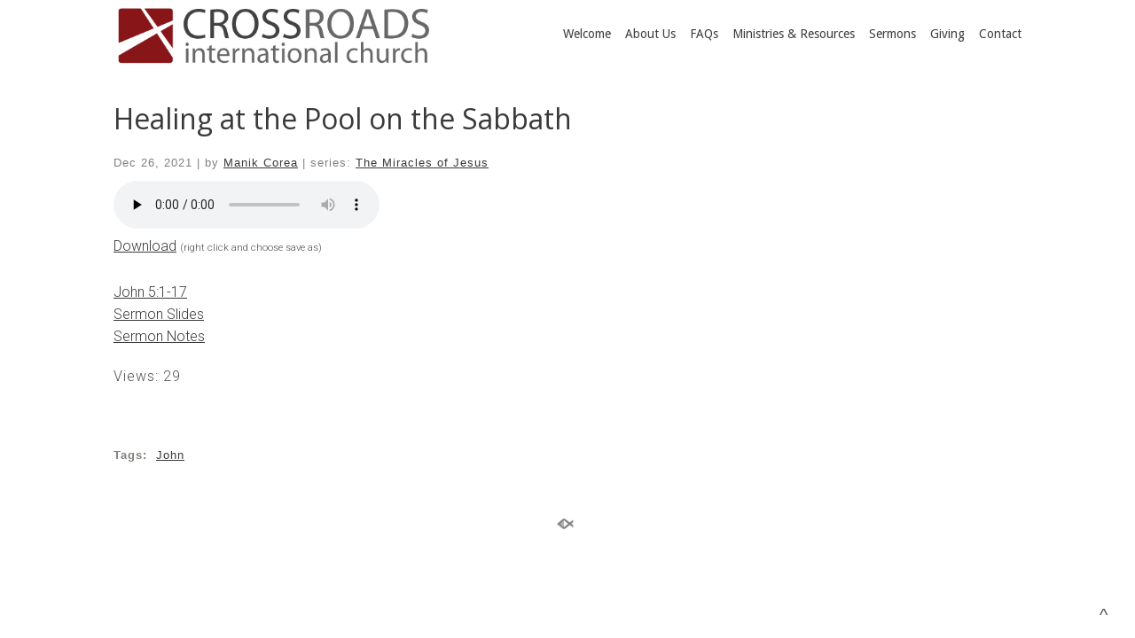

--- FILE ---
content_type: text/html; charset=UTF-8
request_url: https://www.cicfamily.com/sermons/healing-at-the-pool-on-the-sabbath/
body_size: 12334
content:
<!DOCTYPE html>
<html xmlns="http://www.w3.org/1999/xhtml" lang="en-US">
<head profile="http://gmpg.org/xfn/11">
<meta http-equiv="Content-Type" content="text/html; charset=UTF-8" />
<meta name="viewport" content="width=device-width" />
<meta name="apple-mobile-web-app-capable" content="no" />
<meta name="apple-mobile-web-app-status-bar-style" content="black" />

<title>Healing at the Pool on the Sabbath &laquo; </title>

			<meta property="og:url"           content="https://www.cicfamily.com/sermons/healing-at-the-pool-on-the-sabbath/" />
			<meta property="og:type"          content="article" />
			<meta property="og:title"         content="Healing at the Pool on the Sabbath" />
			<meta property="og:image"         content="" />
			<meta property="og:description"   content="&#034;2021 12 26 Sermon Audio&#034;. Released: 2021." />
				<link rel="apple-touch-icon" href="https://www.cicfamily.com/hp_wordpress/wp-content/themes/SFWebTemplate/apple-touch-icon.png" />
	<link rel="stylesheet" id="SFstyle" href="https://www.cicfamily.com/hp_wordpress/wp-content/themes/SFWebTemplate/style.css?ver=8.5.1.22" type="text/css" media="screen" />
<link rel="stylesheet" id="design_css" href="//sftheme.truepath.com/64/64.css" type="text/css" media="screen" />
<link id="mobileSheet" rel="stylesheet" href="https://www.cicfamily.com/hp_wordpress/wp-content/themes/SFWebTemplate/mobile.css" type="text/css" media="screen" />
<link rel="pingback" href="https://www.cicfamily.com/hp_wordpress/xmlrpc.php" />

<style>
	body .plFrontPage .SFblank {
	background:#FFF !important;
	background:rgba(255,255,255,0.7) !important;
	}
</style>
<!--[if lte IE 6]>
	<style type="text/css">
		img { behavior: url(https://www.cicfamily.com/hp_wordpress/wp-content/themes/SFWebTemplate/js/iepngfix.htc) }
	</style> 
<![endif]-->

<meta name='robots' content='max-image-preview:large' />
	<style>img:is([sizes="auto" i], [sizes^="auto," i]) { contain-intrinsic-size: 3000px 1500px }</style>
	<style id="BGbackground"></style><style id="BGcontent"></style><style id="BGnav"></style><link href='https://fonts.gstatic.com' crossorigin rel='preconnect' />
<link rel="alternate" type="text/xml" title="Crossroads International Church &raquo; Feed" href="https://www.cicfamily.com/feed/" />
<link rel="alternate" type="text/xml" title="Crossroads International Church &raquo; Comments Feed" href="https://www.cicfamily.com/comments/feed/" />
<style></style><script type="text/javascript">
/* <![CDATA[ */
window._wpemojiSettings = {"baseUrl":"https:\/\/s.w.org\/images\/core\/emoji\/16.0.1\/72x72\/","ext":".png","svgUrl":"https:\/\/s.w.org\/images\/core\/emoji\/16.0.1\/svg\/","svgExt":".svg","source":{"concatemoji":"https:\/\/www.cicfamily.com\/hp_wordpress\/wp-includes\/js\/wp-emoji-release.min.js?ver=6.8.3"}};
/*! This file is auto-generated */
!function(s,n){var o,i,e;function c(e){try{var t={supportTests:e,timestamp:(new Date).valueOf()};sessionStorage.setItem(o,JSON.stringify(t))}catch(e){}}function p(e,t,n){e.clearRect(0,0,e.canvas.width,e.canvas.height),e.fillText(t,0,0);var t=new Uint32Array(e.getImageData(0,0,e.canvas.width,e.canvas.height).data),a=(e.clearRect(0,0,e.canvas.width,e.canvas.height),e.fillText(n,0,0),new Uint32Array(e.getImageData(0,0,e.canvas.width,e.canvas.height).data));return t.every(function(e,t){return e===a[t]})}function u(e,t){e.clearRect(0,0,e.canvas.width,e.canvas.height),e.fillText(t,0,0);for(var n=e.getImageData(16,16,1,1),a=0;a<n.data.length;a++)if(0!==n.data[a])return!1;return!0}function f(e,t,n,a){switch(t){case"flag":return n(e,"\ud83c\udff3\ufe0f\u200d\u26a7\ufe0f","\ud83c\udff3\ufe0f\u200b\u26a7\ufe0f")?!1:!n(e,"\ud83c\udde8\ud83c\uddf6","\ud83c\udde8\u200b\ud83c\uddf6")&&!n(e,"\ud83c\udff4\udb40\udc67\udb40\udc62\udb40\udc65\udb40\udc6e\udb40\udc67\udb40\udc7f","\ud83c\udff4\u200b\udb40\udc67\u200b\udb40\udc62\u200b\udb40\udc65\u200b\udb40\udc6e\u200b\udb40\udc67\u200b\udb40\udc7f");case"emoji":return!a(e,"\ud83e\udedf")}return!1}function g(e,t,n,a){var r="undefined"!=typeof WorkerGlobalScope&&self instanceof WorkerGlobalScope?new OffscreenCanvas(300,150):s.createElement("canvas"),o=r.getContext("2d",{willReadFrequently:!0}),i=(o.textBaseline="top",o.font="600 32px Arial",{});return e.forEach(function(e){i[e]=t(o,e,n,a)}),i}function t(e){var t=s.createElement("script");t.src=e,t.defer=!0,s.head.appendChild(t)}"undefined"!=typeof Promise&&(o="wpEmojiSettingsSupports",i=["flag","emoji"],n.supports={everything:!0,everythingExceptFlag:!0},e=new Promise(function(e){s.addEventListener("DOMContentLoaded",e,{once:!0})}),new Promise(function(t){var n=function(){try{var e=JSON.parse(sessionStorage.getItem(o));if("object"==typeof e&&"number"==typeof e.timestamp&&(new Date).valueOf()<e.timestamp+604800&&"object"==typeof e.supportTests)return e.supportTests}catch(e){}return null}();if(!n){if("undefined"!=typeof Worker&&"undefined"!=typeof OffscreenCanvas&&"undefined"!=typeof URL&&URL.createObjectURL&&"undefined"!=typeof Blob)try{var e="postMessage("+g.toString()+"("+[JSON.stringify(i),f.toString(),p.toString(),u.toString()].join(",")+"));",a=new Blob([e],{type:"text/javascript"}),r=new Worker(URL.createObjectURL(a),{name:"wpTestEmojiSupports"});return void(r.onmessage=function(e){c(n=e.data),r.terminate(),t(n)})}catch(e){}c(n=g(i,f,p,u))}t(n)}).then(function(e){for(var t in e)n.supports[t]=e[t],n.supports.everything=n.supports.everything&&n.supports[t],"flag"!==t&&(n.supports.everythingExceptFlag=n.supports.everythingExceptFlag&&n.supports[t]);n.supports.everythingExceptFlag=n.supports.everythingExceptFlag&&!n.supports.flag,n.DOMReady=!1,n.readyCallback=function(){n.DOMReady=!0}}).then(function(){return e}).then(function(){var e;n.supports.everything||(n.readyCallback(),(e=n.source||{}).concatemoji?t(e.concatemoji):e.wpemoji&&e.twemoji&&(t(e.twemoji),t(e.wpemoji)))}))}((window,document),window._wpemojiSettings);
/* ]]> */
</script>
<style>@import "";
</style><link rel="stylesheet" type="text/css" href="https://fonts.googleapis.com/css?family=ABeeZee|Abril+Fatface|Aguafina+Script|Alegreya%3A400%2C700|Alfa+Slab+One|Antic+Didone|Archivo+Narrow%3A400%2C700|Arimo%3A400%2C700|Arvo%3A400%2C700|Bangers|Bevan|Bowlby+One|Cabin%3A400%2C500%2C600%2C700|Cantata+One|Carrois+Gothic|Caudex%3A400%2C700|Cinzel%3A400%2C700|Cinzel+Decorative%3A400%2C700|Codystar%3A300%2C400|Comfortaa%3A300%2C400%2C700|Covered+By+Your+Grace%3A400|Cutive|Dancing+Script%3A400%2C700|Domine%3A400%2C700|Droid+Sans%3A400%2C700|Droid+Serif%3A400%2C700|Englebert|Enriqueta%3A400%2C700|Exo+2%3A300%2C400%2C600%2C700|Fauna+One|Fjalla+One|Gentium+Book+Basic%3A400%2C400italic%2C700|Glegoo%3A400%2C700|Gloria+Hallelujah|Great+Vibes|Gruppo|Hammersmith+One|Holtwood+One+SC|Julius+Sans+One|Jura%3A300%2C400%2C600|Lato%3A300%2C400%2C700|Libre+Baskerville%3A400%2C700|Lobster+Two%3A400%2C400italic%2C700%2C700italic|Lora%3A400%2C700|Maiden+Orange|Merriweather%3A300%2C400%2C700%2C900|Michroma|Montserrat%3A300%2C400%2C700|Nixie+One|Numans|Old+Standard+TT%3A400%2C700|Open+Sans%3A300%2C400%2C600%2C700|Open+Sans+Condensed%3A300%2C300italic%2C700|Oswald%3A300%2C400%2C700|Ovo|Pacifico|Passion+One%3A400%2C700|Permanent+Marker|Playfair+Display%3A400%2C700%2C900|Poiret+One%3A400|Pontano+Sans|Prata|Poppins|PT+Sans+Narrow%3A400%2C700|PT+Serif%3A400%2C700|Questrial|Quicksand%3A400%2C700|Raleway%3A300%2C400%2C600%2C700|Raleway+Dots|Righteous|Roboto%3A300%2C400%2C700|Roboto+Condensed%3A300%2C400%2C700|Roboto+Slab%3A300%2C400%2C700|Rokkitt%3A400%2C700|Sacramento|Sanchez|Sansita+One|Satisfy|Shadows+Into+Light|Sigmar+One|Slabo+13px%3A400|Source+Sans+Pro%3A200%2C300%2C400%2C600%2C700%2C900|Source+Serif+Pro%3A400%2C600%2C700|Ubuntu%3A300%2C400%2C700|Viga|Wire+One"><link rel='stylesheet' id='btnStyle-css' href='https://www.cicfamily.com/hp_wordpress/wp-content/themes/SFWebTemplate/plugins/Layout/css/linkBtnStyle.css?ver=8.5.1.22' type='text/css' media='all' />
<link rel='stylesheet' id='fontello-css' href='https://www.cicfamily.com/hp_wordpress/wp-content/themes/SFWebTemplate/plugins/blog/css/css/fontello.css?ver=6.8.3' type='text/css' media='all' />
<link rel='stylesheet' id='mediaelement-css' href='https://www.cicfamily.com/hp_wordpress/wp-includes/js/mediaelement/mediaelementplayer-legacy.min.css?ver=4.2.17' type='text/css' media='all' />
<link rel='stylesheet' id='wp-mediaelement-css' href='https://www.cicfamily.com/hp_wordpress/wp-includes/js/mediaelement/wp-mediaelement.min.css?ver=6.8.3' type='text/css' media='all' />
<style id='wp-emoji-styles-inline-css' type='text/css'>

	img.wp-smiley, img.emoji {
		display: inline !important;
		border: none !important;
		box-shadow: none !important;
		height: 1em !important;
		width: 1em !important;
		margin: 0 0.07em !important;
		vertical-align: -0.1em !important;
		background: none !important;
		padding: 0 !important;
	}
</style>
<link rel='stylesheet' id='wp-block-library-css' href='https://www.cicfamily.com/hp_wordpress/wp-includes/css/dist/block-library/style.min.css?ver=6.8.3' type='text/css' media='all' />
<style id='classic-theme-styles-inline-css' type='text/css'>
/*! This file is auto-generated */
.wp-block-button__link{color:#fff;background-color:#32373c;border-radius:9999px;box-shadow:none;text-decoration:none;padding:calc(.667em + 2px) calc(1.333em + 2px);font-size:1.125em}.wp-block-file__button{background:#32373c;color:#fff;text-decoration:none}
</style>
<link rel='stylesheet' id='fmsform-block-css' href='https://www.cicfamily.com/hp_wordpress/wp-content/plugins/com.ministrybrands.forms/editor/gutenberg/blocks/fmsform/style.css?ver=1740458124' type='text/css' media='all' />
<link rel='stylesheet' id='prayer-cloud-block-css' href='https://www.cicfamily.com/hp_wordpress/wp-content/plugins/com.ministrybrands.prayer/editor/gutenberg/blocks/prayer-cloud/style.css?ver=1760027634' type='text/css' media='all' />
<style id='global-styles-inline-css' type='text/css'>
:root{--wp--preset--aspect-ratio--square: 1;--wp--preset--aspect-ratio--4-3: 4/3;--wp--preset--aspect-ratio--3-4: 3/4;--wp--preset--aspect-ratio--3-2: 3/2;--wp--preset--aspect-ratio--2-3: 2/3;--wp--preset--aspect-ratio--16-9: 16/9;--wp--preset--aspect-ratio--9-16: 9/16;--wp--preset--color--black: #000000;--wp--preset--color--cyan-bluish-gray: #abb8c3;--wp--preset--color--white: #ffffff;--wp--preset--color--pale-pink: #f78da7;--wp--preset--color--vivid-red: #cf2e2e;--wp--preset--color--luminous-vivid-orange: #ff6900;--wp--preset--color--luminous-vivid-amber: #fcb900;--wp--preset--color--light-green-cyan: #7bdcb5;--wp--preset--color--vivid-green-cyan: #00d084;--wp--preset--color--pale-cyan-blue: #8ed1fc;--wp--preset--color--vivid-cyan-blue: #0693e3;--wp--preset--color--vivid-purple: #9b51e0;--wp--preset--gradient--vivid-cyan-blue-to-vivid-purple: linear-gradient(135deg,rgba(6,147,227,1) 0%,rgb(155,81,224) 100%);--wp--preset--gradient--light-green-cyan-to-vivid-green-cyan: linear-gradient(135deg,rgb(122,220,180) 0%,rgb(0,208,130) 100%);--wp--preset--gradient--luminous-vivid-amber-to-luminous-vivid-orange: linear-gradient(135deg,rgba(252,185,0,1) 0%,rgba(255,105,0,1) 100%);--wp--preset--gradient--luminous-vivid-orange-to-vivid-red: linear-gradient(135deg,rgba(255,105,0,1) 0%,rgb(207,46,46) 100%);--wp--preset--gradient--very-light-gray-to-cyan-bluish-gray: linear-gradient(135deg,rgb(238,238,238) 0%,rgb(169,184,195) 100%);--wp--preset--gradient--cool-to-warm-spectrum: linear-gradient(135deg,rgb(74,234,220) 0%,rgb(151,120,209) 20%,rgb(207,42,186) 40%,rgb(238,44,130) 60%,rgb(251,105,98) 80%,rgb(254,248,76) 100%);--wp--preset--gradient--blush-light-purple: linear-gradient(135deg,rgb(255,206,236) 0%,rgb(152,150,240) 100%);--wp--preset--gradient--blush-bordeaux: linear-gradient(135deg,rgb(254,205,165) 0%,rgb(254,45,45) 50%,rgb(107,0,62) 100%);--wp--preset--gradient--luminous-dusk: linear-gradient(135deg,rgb(255,203,112) 0%,rgb(199,81,192) 50%,rgb(65,88,208) 100%);--wp--preset--gradient--pale-ocean: linear-gradient(135deg,rgb(255,245,203) 0%,rgb(182,227,212) 50%,rgb(51,167,181) 100%);--wp--preset--gradient--electric-grass: linear-gradient(135deg,rgb(202,248,128) 0%,rgb(113,206,126) 100%);--wp--preset--gradient--midnight: linear-gradient(135deg,rgb(2,3,129) 0%,rgb(40,116,252) 100%);--wp--preset--font-size--small: 13px;--wp--preset--font-size--medium: 20px;--wp--preset--font-size--large: 36px;--wp--preset--font-size--x-large: 42px;--wp--preset--spacing--20: 0.44rem;--wp--preset--spacing--30: 0.67rem;--wp--preset--spacing--40: 1rem;--wp--preset--spacing--50: 1.5rem;--wp--preset--spacing--60: 2.25rem;--wp--preset--spacing--70: 3.38rem;--wp--preset--spacing--80: 5.06rem;--wp--preset--shadow--natural: 6px 6px 9px rgba(0, 0, 0, 0.2);--wp--preset--shadow--deep: 12px 12px 50px rgba(0, 0, 0, 0.4);--wp--preset--shadow--sharp: 6px 6px 0px rgba(0, 0, 0, 0.2);--wp--preset--shadow--outlined: 6px 6px 0px -3px rgba(255, 255, 255, 1), 6px 6px rgba(0, 0, 0, 1);--wp--preset--shadow--crisp: 6px 6px 0px rgba(0, 0, 0, 1);}:where(.is-layout-flex){gap: 0.5em;}:where(.is-layout-grid){gap: 0.5em;}body .is-layout-flex{display: flex;}.is-layout-flex{flex-wrap: wrap;align-items: center;}.is-layout-flex > :is(*, div){margin: 0;}body .is-layout-grid{display: grid;}.is-layout-grid > :is(*, div){margin: 0;}:where(.wp-block-columns.is-layout-flex){gap: 2em;}:where(.wp-block-columns.is-layout-grid){gap: 2em;}:where(.wp-block-post-template.is-layout-flex){gap: 1.25em;}:where(.wp-block-post-template.is-layout-grid){gap: 1.25em;}.has-black-color{color: var(--wp--preset--color--black) !important;}.has-cyan-bluish-gray-color{color: var(--wp--preset--color--cyan-bluish-gray) !important;}.has-white-color{color: var(--wp--preset--color--white) !important;}.has-pale-pink-color{color: var(--wp--preset--color--pale-pink) !important;}.has-vivid-red-color{color: var(--wp--preset--color--vivid-red) !important;}.has-luminous-vivid-orange-color{color: var(--wp--preset--color--luminous-vivid-orange) !important;}.has-luminous-vivid-amber-color{color: var(--wp--preset--color--luminous-vivid-amber) !important;}.has-light-green-cyan-color{color: var(--wp--preset--color--light-green-cyan) !important;}.has-vivid-green-cyan-color{color: var(--wp--preset--color--vivid-green-cyan) !important;}.has-pale-cyan-blue-color{color: var(--wp--preset--color--pale-cyan-blue) !important;}.has-vivid-cyan-blue-color{color: var(--wp--preset--color--vivid-cyan-blue) !important;}.has-vivid-purple-color{color: var(--wp--preset--color--vivid-purple) !important;}.has-black-background-color{background-color: var(--wp--preset--color--black) !important;}.has-cyan-bluish-gray-background-color{background-color: var(--wp--preset--color--cyan-bluish-gray) !important;}.has-white-background-color{background-color: var(--wp--preset--color--white) !important;}.has-pale-pink-background-color{background-color: var(--wp--preset--color--pale-pink) !important;}.has-vivid-red-background-color{background-color: var(--wp--preset--color--vivid-red) !important;}.has-luminous-vivid-orange-background-color{background-color: var(--wp--preset--color--luminous-vivid-orange) !important;}.has-luminous-vivid-amber-background-color{background-color: var(--wp--preset--color--luminous-vivid-amber) !important;}.has-light-green-cyan-background-color{background-color: var(--wp--preset--color--light-green-cyan) !important;}.has-vivid-green-cyan-background-color{background-color: var(--wp--preset--color--vivid-green-cyan) !important;}.has-pale-cyan-blue-background-color{background-color: var(--wp--preset--color--pale-cyan-blue) !important;}.has-vivid-cyan-blue-background-color{background-color: var(--wp--preset--color--vivid-cyan-blue) !important;}.has-vivid-purple-background-color{background-color: var(--wp--preset--color--vivid-purple) !important;}.has-black-border-color{border-color: var(--wp--preset--color--black) !important;}.has-cyan-bluish-gray-border-color{border-color: var(--wp--preset--color--cyan-bluish-gray) !important;}.has-white-border-color{border-color: var(--wp--preset--color--white) !important;}.has-pale-pink-border-color{border-color: var(--wp--preset--color--pale-pink) !important;}.has-vivid-red-border-color{border-color: var(--wp--preset--color--vivid-red) !important;}.has-luminous-vivid-orange-border-color{border-color: var(--wp--preset--color--luminous-vivid-orange) !important;}.has-luminous-vivid-amber-border-color{border-color: var(--wp--preset--color--luminous-vivid-amber) !important;}.has-light-green-cyan-border-color{border-color: var(--wp--preset--color--light-green-cyan) !important;}.has-vivid-green-cyan-border-color{border-color: var(--wp--preset--color--vivid-green-cyan) !important;}.has-pale-cyan-blue-border-color{border-color: var(--wp--preset--color--pale-cyan-blue) !important;}.has-vivid-cyan-blue-border-color{border-color: var(--wp--preset--color--vivid-cyan-blue) !important;}.has-vivid-purple-border-color{border-color: var(--wp--preset--color--vivid-purple) !important;}.has-vivid-cyan-blue-to-vivid-purple-gradient-background{background: var(--wp--preset--gradient--vivid-cyan-blue-to-vivid-purple) !important;}.has-light-green-cyan-to-vivid-green-cyan-gradient-background{background: var(--wp--preset--gradient--light-green-cyan-to-vivid-green-cyan) !important;}.has-luminous-vivid-amber-to-luminous-vivid-orange-gradient-background{background: var(--wp--preset--gradient--luminous-vivid-amber-to-luminous-vivid-orange) !important;}.has-luminous-vivid-orange-to-vivid-red-gradient-background{background: var(--wp--preset--gradient--luminous-vivid-orange-to-vivid-red) !important;}.has-very-light-gray-to-cyan-bluish-gray-gradient-background{background: var(--wp--preset--gradient--very-light-gray-to-cyan-bluish-gray) !important;}.has-cool-to-warm-spectrum-gradient-background{background: var(--wp--preset--gradient--cool-to-warm-spectrum) !important;}.has-blush-light-purple-gradient-background{background: var(--wp--preset--gradient--blush-light-purple) !important;}.has-blush-bordeaux-gradient-background{background: var(--wp--preset--gradient--blush-bordeaux) !important;}.has-luminous-dusk-gradient-background{background: var(--wp--preset--gradient--luminous-dusk) !important;}.has-pale-ocean-gradient-background{background: var(--wp--preset--gradient--pale-ocean) !important;}.has-electric-grass-gradient-background{background: var(--wp--preset--gradient--electric-grass) !important;}.has-midnight-gradient-background{background: var(--wp--preset--gradient--midnight) !important;}.has-small-font-size{font-size: var(--wp--preset--font-size--small) !important;}.has-medium-font-size{font-size: var(--wp--preset--font-size--medium) !important;}.has-large-font-size{font-size: var(--wp--preset--font-size--large) !important;}.has-x-large-font-size{font-size: var(--wp--preset--font-size--x-large) !important;}
:where(.wp-block-post-template.is-layout-flex){gap: 1.25em;}:where(.wp-block-post-template.is-layout-grid){gap: 1.25em;}
:where(.wp-block-columns.is-layout-flex){gap: 2em;}:where(.wp-block-columns.is-layout-grid){gap: 2em;}
:root :where(.wp-block-pullquote){font-size: 1.5em;line-height: 1.6;}
</style>
<link rel='stylesheet' id='wc-gallery-style-css' href='https://www.cicfamily.com/hp_wordpress/wp-content/plugins/wc-gallery/includes/css/style.css?ver=1.67' type='text/css' media='all' />
<link rel='stylesheet' id='wc-gallery-popup-style-css' href='https://www.cicfamily.com/hp_wordpress/wp-content/plugins/wc-gallery/includes/css/magnific-popup.css?ver=1.1.0' type='text/css' media='all' />
<link rel='stylesheet' id='wc-gallery-flexslider-style-css' href='https://www.cicfamily.com/hp_wordpress/wp-content/plugins/wc-gallery/includes/vendors/flexslider/flexslider.css?ver=2.6.1' type='text/css' media='all' />
<link rel='stylesheet' id='wc-gallery-owlcarousel-style-css' href='https://www.cicfamily.com/hp_wordpress/wp-content/plugins/wc-gallery/includes/vendors/owlcarousel/assets/owl.carousel.css?ver=2.1.4' type='text/css' media='all' />
<link rel='stylesheet' id='wc-gallery-owlcarousel-theme-style-css' href='https://www.cicfamily.com/hp_wordpress/wp-content/plugins/wc-gallery/includes/vendors/owlcarousel/assets/owl.theme.default.css?ver=2.1.4' type='text/css' media='all' />
<link rel='stylesheet' id='sf-parallax-css-css' href='https://www.cicfamily.com/hp_wordpress/wp-content/themes/SFWebTemplate/plugins/Layout/js/parallax/PL.css?ver=8.5.1.22' type='text/css' media='all' />
<link rel='stylesheet' id='sf-wait-spinner-css' href='https://www.cicfamily.com/hp_wordpress/wp-content/themes/SFWebTemplate/plugins/admin/css/wait-spinner.css?ver=8.5.1.22' type='text/css' media='all' />
<link rel='stylesheet' id='sermoncommon-css' href='https://www.cicfamily.com/hp_wordpress/wp-content/themes/SFWebTemplate/plugins/sermons/css/sermon.css?ver=8.5.1.22' type='text/css' media='all' />
<link rel='stylesheet' id='sfsermonstyle-css' href='https://www.cicfamily.com/hp_wordpress/wp-content/themes/SFWebTemplate/plugins/sermons/theme/default.css?ver=8.5.1.22' type='text/css' media='all' />
<link rel='stylesheet' id='wc-gallery-simpler-css' href='https://www.cicfamily.com/hp_wordpress/wp-content/themes/SFWebTemplate/plugins/Layout/css/simple-wc-gallery.css?ver=8.5.1.22' type='text/css' media='all' />
<script type="text/javascript">
	var _gaq = _gaq || [];
	_gaq.push(['sf._setAccount', 'UA-25906680-5'],
		['sf._setDomainName', 'www.cicfamily.com'],
		['sf._setAllowLinker', true],
		['sf._setCustomVar', 1, 'user', '0', 1],
		['sf._setCustomVar', 2, 'theme', '64', 3],
		['sf._setCustomVar', 3, 'all_posts', '515', 3],
		['sf._setCustomVar', 4, 'imageEditor', '1', 3],
		['sf._setCustomVar', 5, 'plugins', '10', 3],
		['sf._trackPageview']
	);

	(function() {
		var ga = document.createElement('script'); ga.type = 'text/javascript'; ga.async = true;
		ga.src = ('https:' == document.location.protocol ? 'https://ssl' : 'http://www') + '.google-analytics.com/ga.js';
		var s = document.getElementsByTagName('script')[0]; s.parentNode.insertBefore(ga, s);
//		(document.getElementsByTagName('head')[0] || document.getElementsByTagName('body')[0]).appendChild(ga);
	})();
</script>
<script type='text/javascript' src='https://www.cicfamily.com/hp_wordpress/wp-admin/load-scripts.php?c=gzip&amp;load%5Bchunk_0%5D=jquery-core,jquery-migrate&amp;ver=6.8.3'></script>
<script type="text/javascript" id="mediaelement-core-js-before">
/* <![CDATA[ */
var mejsL10n = {"language":"en","strings":{"mejs.download-file":"Download File","mejs.install-flash":"You are using a browser that does not have Flash player enabled or installed. Please turn on your Flash player plugin or download the latest version from https:\/\/get.adobe.com\/flashplayer\/","mejs.fullscreen":"Fullscreen","mejs.play":"Play","mejs.pause":"Pause","mejs.time-slider":"Time Slider","mejs.time-help-text":"Use Left\/Right Arrow keys to advance one second, Up\/Down arrows to advance ten seconds.","mejs.live-broadcast":"Live Broadcast","mejs.volume-help-text":"Use Up\/Down Arrow keys to increase or decrease volume.","mejs.unmute":"Unmute","mejs.mute":"Mute","mejs.volume-slider":"Volume Slider","mejs.video-player":"Video Player","mejs.audio-player":"Audio Player","mejs.captions-subtitles":"Captions\/Subtitles","mejs.captions-chapters":"Chapters","mejs.none":"None","mejs.afrikaans":"Afrikaans","mejs.albanian":"Albanian","mejs.arabic":"Arabic","mejs.belarusian":"Belarusian","mejs.bulgarian":"Bulgarian","mejs.catalan":"Catalan","mejs.chinese":"Chinese","mejs.chinese-simplified":"Chinese (Simplified)","mejs.chinese-traditional":"Chinese (Traditional)","mejs.croatian":"Croatian","mejs.czech":"Czech","mejs.danish":"Danish","mejs.dutch":"Dutch","mejs.english":"English","mejs.estonian":"Estonian","mejs.filipino":"Filipino","mejs.finnish":"Finnish","mejs.french":"French","mejs.galician":"Galician","mejs.german":"German","mejs.greek":"Greek","mejs.haitian-creole":"Haitian Creole","mejs.hebrew":"Hebrew","mejs.hindi":"Hindi","mejs.hungarian":"Hungarian","mejs.icelandic":"Icelandic","mejs.indonesian":"Indonesian","mejs.irish":"Irish","mejs.italian":"Italian","mejs.japanese":"Japanese","mejs.korean":"Korean","mejs.latvian":"Latvian","mejs.lithuanian":"Lithuanian","mejs.macedonian":"Macedonian","mejs.malay":"Malay","mejs.maltese":"Maltese","mejs.norwegian":"Norwegian","mejs.persian":"Persian","mejs.polish":"Polish","mejs.portuguese":"Portuguese","mejs.romanian":"Romanian","mejs.russian":"Russian","mejs.serbian":"Serbian","mejs.slovak":"Slovak","mejs.slovenian":"Slovenian","mejs.spanish":"Spanish","mejs.swahili":"Swahili","mejs.swedish":"Swedish","mejs.tagalog":"Tagalog","mejs.thai":"Thai","mejs.turkish":"Turkish","mejs.ukrainian":"Ukrainian","mejs.vietnamese":"Vietnamese","mejs.welsh":"Welsh","mejs.yiddish":"Yiddish"}};
/* ]]> */
</script>
<script type="text/javascript" src="https://www.cicfamily.com/hp_wordpress/wp-includes/js/mediaelement/mediaelement-and-player.min.js?ver=4.2.17" id="mediaelement-core-js"></script>
<script type="text/javascript" src="https://www.cicfamily.com/hp_wordpress/wp-includes/js/mediaelement/mediaelement-migrate.min.js?ver=6.8.3" id="mediaelement-migrate-js"></script>
<script type="text/javascript" id="mediaelement-js-extra">
/* <![CDATA[ */
var _wpmejsSettings = {"pluginPath":"\/hp_wordpress\/wp-includes\/js\/mediaelement\/","classPrefix":"mejs-","stretching":"responsive","audioShortcodeLibrary":"mediaelement","videoShortcodeLibrary":"mediaelement"};
/* ]]> */
</script>
<script type="text/javascript" src="https://www.cicfamily.com/hp_wordpress/wp-content/themes/SFWebTemplate/js.php?js=plugins/sermons/js/jquery.autoellipsis.js?ver=8.5.1.22" id="sermonEllipsize-js"></script>
<script type="text/javascript" id="sermons-js-js-extra">
/* <![CDATA[ */
var sermondata = {"sermonsPopupURL":"https:\/\/www.cicfamily.com\/hp_wordpress\/wp-admin\/media-upload.php?for=sermon&type=audio&TB_iframe=true","notesPopupURL":"https:\/\/www.cicfamily.com\/hp_wordpress\/wp-admin\/media-upload.php?TB_iframe=true"};
/* ]]> */
</script>
<script type="text/javascript" src="https://www.cicfamily.com/hp_wordpress/wp-content/themes/SFWebTemplate/js.php?js=plugins/sermons/js/sermon.js?ver=8.5.1.22" id="sermons-js-js"></script>
<script type="text/javascript" src="https://www.cicfamily.com/hp_wordpress/wp-content/themes/SFWebTemplate/js.php?js=plugins/sermons/js/jquery.placeholder.min.js?ver=6.8.3" id="placeholder-js"></script>
<script type="text/javascript" src="https://www.cicfamily.com/hp_wordpress/wp-content/themes/SFWebTemplate/js.php?js=js/common-noms.js?ver=8.5.1.22" id="SFnonMS-js"></script>
<script type="text/javascript" src="https://www.cicfamily.com/hp_wordpress/wp-content/themes/SFWebTemplate/js.php?js=js/cycle.js?ver=20130327" id="cycle-js"></script>
<script type="text/javascript" src="https://www.cicfamily.com/hp_wordpress/wp-content/themes/SFWebTemplate/js.php?js=js/cycle2.plugins.js?ver=20140128" id="cycle-plugins-js"></script>
<script type="text/javascript" src="https://www.cicfamily.com/hp_wordpress/wp-includes/js/underscore.min.js?ver=1.13.7" id="underscore-js"></script>
<script type="text/javascript" id="theme_common-js-extra">
/* <![CDATA[ */
var wpbasehome = "https:\/\/www.cicfamily.com\/hp_wordpress\/wp-content\/uploads\/";
/* ]]> */
</script>
<script type="text/javascript" src="https://www.cicfamily.com/hp_wordpress/wp-content/themes/SFWebTemplate/js.php?js=js/common.js?ver=8.5.1.22" id="theme_common-js"></script>
<script type="text/javascript" src="https://www.cicfamily.com/hp_wordpress/wp-content/themes/SFWebTemplate/js.php?js=plugins/Layout/js/parallax/tubular-video/js/jquery.tubular.1.0.js?ver=8.5.1.22" id="tubular-js"></script>
<script type="text/javascript" src="https://www.cicfamily.com/hp_wordpress/wp-content/themes/SFWebTemplate/js.php?js=plugins/Layout/js/parallax/waypoints.js?ver=8.5.1.22" id="waypoints-js"></script>
<script type="text/javascript" src="https://www.cicfamily.com/hp_wordpress/wp-content/themes/SFWebTemplate/js.php?js=plugins/Layout/js/parallax/jquery.overlap.js?ver=8.5.1.22" id="jqOverlap-js"></script>
<script type="text/javascript" src="https://www.cicfamily.com/hp_wordpress/wp-content/themes/SFWebTemplate/js.php?js=plugins/Layout/js/parallax/PL.js?ver=8.5.1.22" id="sf-parallax-js"></script>
<script type="text/javascript" src="https://www.cicfamily.com/hp_wordpress/wp-content/themes/SFWebTemplate/js.php?js=plugins/sermons/js/sermons_Common.js?ver=8.5.1.22" id="sf_sermons_common-js"></script>
<link rel="https://api.w.org/" href="https://www.cicfamily.com/wp-json/" /><link rel="EditURI" type="application/rsd+xml" title="RSD" href="https://www.cicfamily.com/hp_wordpress/xmlrpc.php?rsd" />
<link rel="canonical" href="https://www.cicfamily.com/sermons/healing-at-the-pool-on-the-sabbath/" />
<link rel='shortlink' href='https://www.cicfamily.com/?p=3216' />
<link rel="alternate" title="oEmbed (JSON)" type="application/json+oembed" href="https://www.cicfamily.com/wp-json/oembed/1.0/embed?url=https%3A%2F%2Fwww.cicfamily.com%2Fsermons%2Fhealing-at-the-pool-on-the-sabbath%2F" />
<link rel="alternate" title="oEmbed (XML)" type="text/xml+oembed" href="https://www.cicfamily.com/wp-json/oembed/1.0/embed?url=https%3A%2F%2Fwww.cicfamily.com%2Fsermons%2Fhealing-at-the-pool-on-the-sabbath%2F&#038;format=xml" />
<!-- Analytics by WP Statistics - https://wp-statistics.com -->
<style id="sermonBG">body div.sermon_playlist.sermon_playlist, body .wp-playlist.wp-audio-playlist{}</style><style id="SF_Font_SiteTitle-weight"></style><style id="SF_Font_Nav-weight"></style><style id="SF_Font_BreadcrumbTitle-weight"></style><style id="SF_Font_Breadcrumb-weight"></style><style id="SF_Font_Heading-weight"></style><style id="SF_Font_Subheading-size">body h2,body .entry h2,body.home h2.posttitle,body.home h2,body h2.posttitle,h2.posttitle.posttitle >a,body .widget h2.widgettitle,body .entry .widget >h2.widget_title{font-size:28px;text-transform:none;line-height:44px;}body h3,body .entry h3,body.home h3.posttitle,body.home h3,body h3.posttitle,h3.posttitle.posttitle >a,body .widget h3.widgettitle,body .entry .widget >h3.widget_title{font-size:21.84px;text-transform:none;line-height:34px;}body h4,body .entry h4,body.home h4.posttitle,body.home h4,body h4.posttitle,h4.posttitle.posttitle >a,body .widget h4.widgettitle,body .entry .widget >h4.widget_title{font-size:20.906666666667px;text-transform:none;line-height:33px;}body h5,body .entry h5,body.home h5.posttitle,body.home h5,body h5.posttitle,h5.posttitle.posttitle >a,body .widget h5.widgettitle,body .entry .widget >h5.widget_title{font-size:15.493333333333px;text-transform:none;line-height:24px;}body h6,body .entry h6,body.home h6.posttitle,body.home h6,body h6.posttitle,h6.posttitle.posttitle >a,body .widget h6.widgettitle,body .entry .widget >h6.widget_title{font-size:14px;text-transform:none;line-height:22px;}</style><style id="SF_Font_Subheading-weight">body .widget h2,body .widget h3,body .widget h4,body .widget h5,body .widget h6,
		body h2,body h3,body h4,body h5,body h6,
		body .entry h2,body .entry h3,body .entry h4,body .entry h5,body .entry h6,
		body.home h2.posttitle.posttitle,body.home h2,
		.entry .widget.widget h2.widget_title.widget_title,
		.entry .widget.widget h2.widgettitle.widgettitle,
		body h2.posttitle.posttitle, h2.posttitle.posttitle >a,
		body h3.posttitle.posttitle, h3.posttitle.posttitle >a{font-weight:700}</style><style id="SF_Font_Paragraph-weight"></style><style id="SF_Font_FooterMenu-size">#footer_nav a,#footer_nav{font-size:14px;line-height:22px;}</style><style id="SF_Font_FooterMenu-weight">#footer_nav a,#footer_nav{font-weight:400}</style><style id="SF_Font_Links-weight"></style><link rel="icon" href="https://www.cicfamily.com/hp_wordpress/wp-content/uploads/2021/04/favicon.ico" sizes="32x32" />
<link rel="icon" href="https://www.cicfamily.com/hp_wordpress/wp-content/uploads/2021/04/favicon.ico" sizes="192x192" />
<link rel="apple-touch-icon" href="https://www.cicfamily.com/hp_wordpress/wp-content/uploads/2021/04/favicon.ico" />
<meta name="msapplication-TileImage" content="https://www.cicfamily.com/hp_wordpress/wp-content/uploads/2021/04/favicon.ico" />
</head>
<body class="wp-singular sermons-template-default single single-sermons postid-3216 wp-theme-SFWebTemplate withNavWrap notHeaderFixed tiptop noWidgets excerpting showdate showcategory thumbHidden mobileOn SFsearchHid"><div id="body_wrapper">
<div id="header">
	<div class="container">
		<style id="customLogo">#logo, #logo * {text-align:left}
			html body #logo >a { display:inline-block;vertical-align:top;
				margin-left:0px;
				margin-top:0px } 				html body.mobileOn #logo >a  { display:inline-block;vertical-align:top;
				margin-left:0px;
				margin-top:0px } </style>
		<h1 id="logo"><a href="https://www.cicfamily.com/"><img src="https://www.cicfamily.com/hp_wordpress/wp-content/uploads/2020/06/static1.squarespace_logo.gif" alt="Crossroads International Church"  height="80"  width="361.094" /><input type="hidden" id="theHomeImg" value="https://www.cicfamily.com/hp_wordpress/wp-content/uploads/2020/06/static1.squarespace_logo.gif"></a></h1>
		<div id="mobile_nav">
			<ul>
				<!-- new menuWord is hidden on newer themes, the empty span is for new menu effect.: -->
				<li class="menu_btn"><a href="#" class="withInner"><span></span><div class="menuWord">MENU</div></a></li>
				<li class="search_btn"><a href="#"></a></li>
			</ul>
		</div>		<div class="search" >
			<form method="get" action="https://www.cicfamily.com/"  class="search_form">
				<input type="text" value="" name="s" class="search_inp" placeholder=""/>
				<input type="submit" id="searchsubmit" value="" class="search_subm" />
			</form>
		</div><div class="nav_wrapper"><ul id="main_nav" class="menu"><li id="menu-item-932" class="menu-item menu-item-type-post_type menu-item-object-page menu-item-932"><a href="https://www.cicfamily.com/wel-come/">Welcome</a></li>
<li id="menu-item-782" class="menu-item menu-item-type-post_type menu-item-object-page menu-item-has-children menu-item-782"><a href="https://www.cicfamily.com/about-us/">About Us</a>
<ul class="sub-menu">
	<li id="menu-item-3376" class="menu-item menu-item-type-custom menu-item-object-custom menu-item-3376"><a href="https://www.cicfamily.com/about-us/">About Us</a></li>
	<li id="menu-item-2694" class="menu-item menu-item-type-custom menu-item-object-custom menu-item-2694"><a href="https://www.cicfamily.com/our-leaders/">Our Leaders</a></li>
	<li id="menu-item-2695" class="menu-item menu-item-type-custom menu-item-object-custom menu-item-2695"><a href="https://www.cicfamily.com/beliefs/">Our Beliefs</a></li>
</ul>
</li>
<li id="menu-item-798" class="menu-item menu-item-type-post_type menu-item-object-page menu-item-798"><a href="https://www.cicfamily.com/faqs/">FAQs</a></li>
<li id="menu-item-1301" class="sfseparator menu-item menu-item-type-post_type menu-item-object-page menu-item-1301"><a href="https://www.cicfamily.com/our-leaders/">Our Leaders</a></li>
<li id="menu-item-794" class="sfseparator menu-item menu-item-type-post_type menu-item-object-page menu-item-794"><a href="https://www.cicfamily.com/beliefs/">Our Beliefs</a></li>
<li id="menu-item-956" class="menu-item menu-item-type-post_type menu-item-object-page menu-item-has-children menu-item-956"><a href="https://www.cicfamily.com/ministries-and-resources/">Ministries &#038; Resources</a>
<ul class="sub-menu">
	<li id="menu-item-983" class="sfseparator menu-item menu-item-type-post_type menu-item-object-page menu-item-983"><a href="https://www.cicfamily.com/womens-bible-study/">Women’s Bible Study</a></li>
	<li id="menu-item-988" class="sfseparator menu-item menu-item-type-post_type menu-item-object-page menu-item-988"><a href="https://www.cicfamily.com/home-fellowship/">Sunday Evening Study</a></li>
	<li id="menu-item-766" class="sfseparator menu-item menu-item-type-post_type menu-item-object-page menu-item-766"><a href="https://www.cicfamily.com/esl-english-class/">ESL – English Class</a></li>
	<li id="menu-item-773" class="sfseparator sfHidFront menu-item menu-item-type-post_type menu-item-object-page menu-item-773"><a href="https://www.cicfamily.com/annual-church-retreat/">Annual Church Retreat</a></li>
	<li id="menu-item-3361" class="sfseparator sfHidFront menu-item menu-item-type-post_type menu-item-object-page menu-item-3361"><a href="https://www.cicfamily.com/rightnowmedia/">RightNow Media</a></li>
</ul>
</li>
<li id="menu-item-2688" class="menu-item menu-item-type-custom menu-item-object-custom menu-item-has-children menu-item-2688"><a href="#">Sermons</a>
<ul class="sub-menu">
	<li id="menu-item-760" class="sfHidFront menu-item menu-item-type-post_type menu-item-object-page menu-item-760"><a href="https://www.cicfamily.com/sermons-2/">Recent Sermons</a></li>
	<li id="menu-item-2332" class="sfHidFront menu-item menu-item-type-post_type menu-item-object-page menu-item-2332"><a href="https://www.cicfamily.com/sermon-series/">Sermon Series</a></li>
	<li id="menu-item-2349" class="sfHidFront menu-item menu-item-type-post_type menu-item-object-page menu-item-2349"><a href="https://www.cicfamily.com/all-sermons/">All Sermons</a></li>
	<li id="menu-item-2210" class="sfseparator sfHidFront menu-item menu-item-type-post_type menu-item-object-page menu-item-2210"><a target="_blank" href="https://www.cicfamily.com/s-something-to-look-forward-to/">S: Something to Look Forward To</a></li>
	<li id="menu-item-2211" class="sfseparator sfHidFront menu-item menu-item-type-post_type menu-item-object-page menu-item-2211"><a target="_blank" href="https://www.cicfamily.com/s-psalms/">S: Psalms</a></li>
	<li id="menu-item-2207" class="sfseparator sfHidFront menu-item menu-item-type-post_type menu-item-object-page menu-item-2207"><a target="_blank" href="https://www.cicfamily.com/s-10-habits-of-highly-wise-people/">S: 10 Habits of Highly Wise People</a></li>
	<li id="menu-item-2208" class="sfseparator sfHidFront menu-item menu-item-type-post_type menu-item-object-page menu-item-2208"><a target="_blank" href="https://www.cicfamily.com/s-healthy-church-life/">S: Healthy Church Life</a></li>
	<li id="menu-item-2206" class="sfseparator sfHidFront menu-item menu-item-type-post_type menu-item-object-page menu-item-2206"><a target="_blank" href="https://www.cicfamily.com/s-book-by-book/">S: Book by Book</a></li>
	<li id="menu-item-2209" class="sfseparator sfHidFront menu-item menu-item-type-post_type menu-item-object-page menu-item-2209"><a target="_blank" href="https://www.cicfamily.com/s-highlights-isaiah/">S: Highlights Isaiah</a></li>
	<li id="menu-item-2275" class="sfseparator sfHidFront menu-item menu-item-type-post_type menu-item-object-page menu-item-2275"><a target="_blank" href="https://www.cicfamily.com/s-titus-building-healthy-churches/">S: Titus: Building Healthy Churches</a></li>
	<li id="menu-item-2325" class="sfseparator sfHidFront menu-item menu-item-type-post_type menu-item-object-page menu-item-2325"><a target="_blank" href="https://www.cicfamily.com/s-romans-accept-one-another/">S: Romans: Accept One Another</a></li>
	<li id="menu-item-2319" class="sfseparator sfHidFront menu-item menu-item-type-post_type menu-item-object-page menu-item-2319"><a target="_blank" href="https://www.cicfamily.com/s-mark-walking-with-jesus/">S: Mark: Walking With Jesus</a></li>
	<li id="menu-item-2431" class="sfseparator sfHidFront menu-item menu-item-type-post_type menu-item-object-page menu-item-2431"><a target="_blank" href="https://www.cicfamily.com/s-2-timothy-be-strong-bold-and-wise/">S: 2 Timothy: Be Strong, Bold, and Wise</a></li>
	<li id="menu-item-2700" class="sfseparator menu-item menu-item-type-post_type menu-item-object-page menu-item-2700"><a target="_blank" href="https://www.cicfamily.com/s-new-year-new-me/">S: New Year, New Me</a></li>
	<li id="menu-item-2753" class="sfseparator sfHidFront menu-item menu-item-type-post_type menu-item-object-page menu-item-2753"><a target="_blank" href="https://www.cicfamily.com/s-acts-good-news-on-the-move/">S: Acts: Good News on the Move</a></li>
	<li id="menu-item-3166" class="sfseparator sfHidFront menu-item menu-item-type-post_type menu-item-object-page menu-item-3166"><a target="_blank" href="https://www.cicfamily.com/s-ephesians-new-people-for-the-glory-of-god/">S: Ephesians: New People for the Glory of God</a></li>
	<li id="menu-item-3175" class="sfseparator sfHidFront menu-item menu-item-type-post_type menu-item-object-page menu-item-3175"><a target="_blank" href="https://www.cicfamily.com/s-the-miracles-of-jesus/">S: The Miracles of Jesus</a></li>
	<li id="menu-item-3347" class="sfseparator sfHidFront menu-item menu-item-type-post_type menu-item-object-page menu-item-3347"><a target="_blank" href="https://www.cicfamily.com/s-the-testing/">S: The Testing</a></li>
	<li id="menu-item-3514" class="sfseparator sfHidFront menu-item menu-item-type-post_type menu-item-object-page menu-item-3514"><a target="_blank" href="https://www.cicfamily.com/s-1-peter/">S: 1 Peter</a></li>
	<li id="menu-item-3525" class="sfseparator sfHidFront menu-item menu-item-type-post_type menu-item-object-page menu-item-3525"><a target="_blank" href="https://www.cicfamily.com/s-ruth/">S: Ruth</a></li>
	<li id="menu-item-3595" class="sfseparator sfHidFront menu-item menu-item-type-post_type menu-item-object-page menu-item-3595"><a target="_blank" href="https://www.cicfamily.com/s-1-thessalonians/">S: 1 Thessalonians</a></li>
	<li id="menu-item-3706" class="sfseparator sfHidFront menu-item menu-item-type-post_type menu-item-object-page menu-item-3706"><a target="_blank" href="https://www.cicfamily.com/s-biblical-money-management/">S: Biblical Money Management</a></li>
	<li id="menu-item-3757" class="sfseparator sfHidFront menu-item menu-item-type-post_type menu-item-object-page menu-item-3757"><a target="_blank" href="https://www.cicfamily.com/s-daniel/">S: Daniel</a></li>
	<li id="menu-item-3884" class="sfseparator sfHidFront menu-item menu-item-type-post_type menu-item-object-page menu-item-3884"><a href="https://www.cicfamily.com/s-galatians/">S: Galatians</a></li>
	<li id="menu-item-3933" class="sfseparator sfHidFront menu-item menu-item-type-post_type menu-item-object-page menu-item-3933"><a href="https://www.cicfamily.com/s-encounters-with-jesus/">S: Encounters With Jesus</a></li>
	<li id="menu-item-3964" class="sfseparator sfHidFront menu-item menu-item-type-post_type menu-item-object-page menu-item-3964"><a href="https://www.cicfamily.com/s-believing-christ-responding-to-johns-gospel/">S: Believing Christ: Responding to John’s Gospel</a></li>
	<li id="menu-item-4244" class="sfseparator sfHidFront menu-item menu-item-type-post_type menu-item-object-page menu-item-4244"><a href="https://www.cicfamily.com/s-mark-compassion-unveiled/">S: Mark &#8211; Compassion Unveiled</a></li>
	<li id="menu-item-4316" class="sfseparator sfHidFront menu-item menu-item-type-post_type menu-item-object-page menu-item-4316"><a href="https://www.cicfamily.com/s-james-faith-in-action/">S: James – FAITH in Action</a></li>
	<li id="menu-item-4384" class="sfseparator sfHidFront menu-item menu-item-type-post_type menu-item-object-page menu-item-4384"><a href="https://www.cicfamily.com/s-joseph-from-pit-to-prison-to-palace/">S: Joseph – From Pit to Prison to Palace</a></li>
	<li id="menu-item-4612" class="sfseparator sfHidFront menu-item menu-item-type-post_type menu-item-object-page menu-item-4612"><a href="https://www.cicfamily.com/s-ephesians-inconceivable-blessings-incredible-purpose/">S: Ephesians &#8211; Inconceivable Blessings, Incredible Purpose</a></li>
	<li id="menu-item-4596" class="sfseparator sfHidFront menu-item menu-item-type-post_type menu-item-object-page menu-item-4596"><a href="https://www.cicfamily.com/s-habakkuk-what-in-the-world-god/">S: Habakkuk– What in the World, God….</a></li>
</ul>
</li>
<li id="menu-item-743" class="sfHidFront menu-item menu-item-type-post_type menu-item-object-page menu-item-has-children menu-item-743"><a href="https://www.cicfamily.com/giving/">Giving</a>
<ul class="sub-menu">
	<li id="menu-item-3134" class="sfHidFront menu-item menu-item-type-post_type menu-item-object-page menu-item-3134"><a target="_blank" href="https://www.cicfamily.com/qr-code/">QR code</a></li>
</ul>
</li>
<li id="menu-item-746" class="menu-item menu-item-type-post_type menu-item-object-page menu-item-746"><a href="https://www.cicfamily.com/contact/">Contact</a></li>
</ul></div>	</div>
</div>
<div id="content_container"><div class="gallery_container inner_page">
						</div>	<div id="content_container_inner">	<div id="content" class="narrowcolumn">
		<div class="post post-3216 sermons type-sermons status-publish hentry tag-john" id="post-3216">
						<h2 class="posttitle"><a href="https://www.cicfamily.com/sermons/healing-at-the-pool-on-the-sabbath/" rel="bookmark" title="Permanent Link to Healing at the Pool on the Sabbath">Healing at the Pool on the Sabbath</a></h2>
			<p class="postmeta"><span class="date">Dec 26, 2021</span> | by <a id="preacherlink" href="https://www.cicfamily.com/sermons/?preacher=Manik+Corea">Manik Corea</a> | series: <a href="https://www.cicfamily.com/sermons/?series=The+Miracles+of+Jesus">The Miracles of Jesus</a><span class="fb-share-button" data-href="https://www.cicfamily.com/sermons/healing-at-the-pool-on-the-sabbath/" 
					data-layout="button_count" 
					data-size="small" 
					data-mobile-iframe="false">
				</span></p><div class="aroundSermon">
			<audio class="sermon-initme" controls="controls" preload="none"><source src="https://www.cicfamily.com/hp_wordpress/wp-content/uploads/2021/12/2021-12-26-Sermon-Audio.mp3" /></audio><br/></div>			<div><span><a class="download_btn" target="_blank" href="https://www.cicfamily.com/sermons/healing-at-the-pool-on-the-sabbath/?download_mp3=mp3">Download</a>
					<span style="font-size:70%;">(right click and choose save as)</span></span></div><br/>
						<div class="entry"><div class="sflb_row sflb_12"> <div class="sflb_section sflb_span12"><div><a href="https://www.biblegateway.com/passage/?search=John+5%3A1-17&amp;version=ESV" target="_blank" rel="noopener">John 5:1-17</a></div>
<div><a href="https://www.cicfamily.com/hp_wordpress/wp-content/uploads/2021/12/2021-12-26-Sermon-Slides-John-5-1-17.pptx" target="_blank" rel="noopener">Sermon Slides</a></div>
<div><a href="https://www.cicfamily.com/hp_wordpress/wp-content/uploads/2021/12/2021-12-26-Sermon-Notes-John-5-1-17.docx" target="_blank" rel="noopener">Sermon Notes</a></div>
<p>Views: 29</p></div></div></div>
			<br/><p class="postmeta"><b>Tags:&nbsp;</b> <a href="https://www.cicfamily.com/tag/john/" rel="tag">John</a></p> 
			<hr />
		</div>
	
			<p class="nocomments"></p>
	
	
		<div class="navigation">
		<div class="alignleft"></div>
		<div class="alignright"></div>
	</div>
	
	
	</div>
	<div id="sidebar">
		<ul class="widgets">
										</ul>
		<div class="sidebar_bottom"></div>
	</div>
<div style="clear:both;"></div>
</div><!-- content_container_inner end -->
</div><!-- content_container end -->

<div id="footer">
	<div class="container">
		
		<div class="bg"></div>
		<div id="footerPage"></div>
		<!--logo now lastsibling -->
		<ul id="footer_nav" class="fl_r"><li class="menu-item menu-item-type-post_type menu-item-object-page menu-item-932"><a href="https://www.cicfamily.com/wel-come/">Welcome</a></li>
<li class="menu-item menu-item-type-post_type menu-item-object-page menu-item-782"><a href="https://www.cicfamily.com/about-us/">About Us</a></li>
<li class="menu-item menu-item-type-post_type menu-item-object-page menu-item-798"><a href="https://www.cicfamily.com/faqs/">FAQs</a></li>
<li class="sfseparator menu-item menu-item-type-post_type menu-item-object-page menu-item-1301"><a href="https://www.cicfamily.com/our-leaders/">Our Leaders</a></li>
<li class="sfseparator menu-item menu-item-type-post_type menu-item-object-page menu-item-794"><a href="https://www.cicfamily.com/beliefs/">Our Beliefs</a></li>
<li class="menu-item menu-item-type-post_type menu-item-object-page menu-item-956"><a href="https://www.cicfamily.com/ministries-and-resources/">Ministries &#038; Resources</a></li>
<li class="menu-item menu-item-type-custom menu-item-object-custom menu-item-2688"><a href="#">Sermons</a></li>
<li class="sfHidFront menu-item menu-item-type-post_type menu-item-object-page menu-item-743"><a href="https://www.cicfamily.com/giving/">Giving</a></li>
<li class="menu-item menu-item-type-post_type menu-item-object-page menu-item-746"><a href="https://www.cicfamily.com/contact/">Contact</a></li>
</ul>		<div class="mobile_toggle"><a href="/sermons/healing-at-the-pool-on-the-sabbath/?mobileOn=0">Standard Site</a><div style="clear:both;"></div></div>

		<p class="fl_l"><a href='http://www.sharefaith.com/category/church-websites.html' target='_blank'><!--Sharefaith Church Websites--></a></p>
	</div>
</div>
<style>.mejs-controls .mejs-time-rail .mejs-time-current{background:#fff;background:rgba(255,255,255,0.8);background:-webkit-gradient(linear,0% 0,0% 100%,from(rgba(255,255,255,0.9)),to(rgba(200,200,200,0.8)));background:-webkit-linear-gradient(top,rgba(255,255,255,0.9),rgba(200,200,200,0.8));background:-moz-linear-gradient(top,rgba(255,255,255,0.9),rgba(200,200,200,0.8));background:-o-linear-gradient(top,rgba(255,255,255,0.9),rgba(200,200,200,0.8));background:-ms-linear-gradient(top,rgba(255,255,255,0.9),rgba(200,200,200,0.8));background:linear-gradient(rgba(255,255,255,0.9),rgba(200,200,200,0.8));}
.mejs-time-hovered{transform:scaleX(0) !important;}
.mejs-time-handle{display:none;}/*jumpy looking*/
</style><script type="speculationrules">
{"prefetch":[{"source":"document","where":{"and":[{"href_matches":"\/*"},{"not":{"href_matches":["\/hp_wordpress\/wp-*.php","\/hp_wordpress\/wp-admin\/*","\/hp_wordpress\/wp-content\/uploads\/*","\/hp_wordpress\/wp-content\/*","\/hp_wordpress\/wp-content\/plugins\/*","\/hp_wordpress\/wp-content\/themes\/SFWebTemplate\/*","\/*\\?(.+)"]}},{"not":{"selector_matches":"a[rel~=\"nofollow\"]"}},{"not":{"selector_matches":".no-prefetch, .no-prefetch a"}}]},"eagerness":"conservative"}]}
</script>
<style>@media screen and (max-width: 480px) {
			body.headerFixed #header {position:fixed}
			body.notHeaderFixed #header {position:absolute}
			}</style>		<script>PLMOBILE=[];
		jQuery(function($) {
			$('').attr('data-stellar-background-ratio','0.5')
			.prepend('<div class="SFPLOverlay SFColor">');
			sf_parallax();
		});
		</script>
		<script type='text/javascript' src='https://www.cicfamily.com/hp_wordpress/wp-admin/load-scripts.php?c=gzip&amp;load%5Bchunk_0%5D=jquery-ui-core,jquery-ui-mouse,jquery-ui-resizable,wp-mediaelement,jquery-effects-core&amp;ver=6.8.3'></script>
<script type="text/javascript" src="https://www.cicfamily.com/hp_wordpress/wp-includes/js/comment-reply.min.js?ver=6.8.3" id="comment-reply-js" async="async" data-wp-strategy="async"></script>
<script type="text/javascript" id="wp-statistics-tracker-js-extra">
/* <![CDATA[ */
var WP_Statistics_Tracker_Object = {"requestUrl":"https:\/\/www.cicfamily.com\/wp-json\/wp-statistics\/v2","ajaxUrl":"https:\/\/www.cicfamily.com\/hp_wordpress\/wp-admin\/admin-ajax.php","hitParams":{"wp_statistics_hit":1,"source_type":"post_type_sermons","source_id":3216,"search_query":"","signature":"d1ff6ba893f9da2238566d226e0535a6","endpoint":"hit"},"onlineParams":{"wp_statistics_hit":1,"source_type":"post_type_sermons","source_id":3216,"search_query":"","signature":"d1ff6ba893f9da2238566d226e0535a6","endpoint":"online"},"option":{"userOnline":"1","dntEnabled":"","bypassAdBlockers":"","consentIntegration":{"name":null,"status":[]},"isPreview":false,"trackAnonymously":false,"isWpConsentApiActive":false,"consentLevel":""},"jsCheckTime":"60000","isLegacyEventLoaded":"","customEventAjaxUrl":"https:\/\/www.cicfamily.com\/hp_wordpress\/wp-admin\/admin-ajax.php?action=wp_statistics_custom_event&nonce=175ad1cb1e"};
/* ]]> */
</script>
<script type="text/javascript" src="https://www.cicfamily.com/hp_wordpress/wp-content/plugins/wp-statistics/assets/js/tracker.js?ver=14.15.5" id="wp-statistics-tracker-js"></script>
<script type="text/javascript" src="https://www.cicfamily.com/hp_wordpress/wp-content/themes/SFWebTemplate/js.php?js=plugins/Layout/js/parallax/jquery.stellar.js?ver=8.5.1.22" id="stellarjs-js"></script>
<div class="toTop">^</div></div>
</body>
</html>
